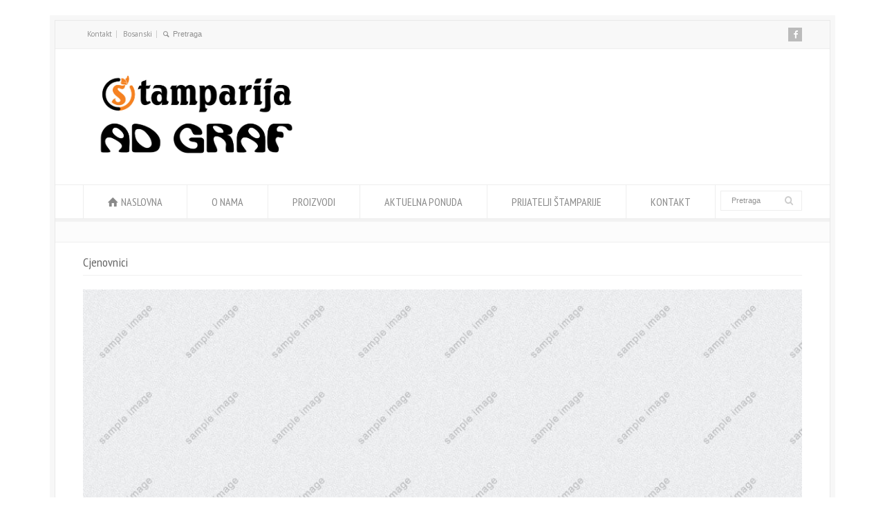

--- FILE ---
content_type: text/html; charset=UTF-8
request_url: http://adgraf.ba/det-proizvod/cjenovnici/
body_size: 7416
content:
<!doctype html>
<html lang="bs-BA" class="no-js">
<head> 
<meta charset="UTF-8" />  
<meta name="viewport" content="width=device-width, initial-scale=1, maximum-scale=1"><link rel="alternate" type="application/rss+xml" title="ADGraf d.o.o. Visoko RSS Feed" href="http://adgraf.ba/feed/" />
<link rel="alternate" type="application/atom+xml" title="ADGraf d.o.o. Visoko Atom Feed" href="http://adgraf.ba/feed/atom/" />
<link rel="pingback" href="http://adgraf.ba/xmlrpc.php" />
<title>Cjenovnici &#8211; ADGraf d.o.o. Visoko</title>
<link rel='dns-prefetch' href='//fonts.googleapis.com' />
<link rel='dns-prefetch' href='//s.w.org' />
<link rel="alternate" type="application/rss+xml" title="ADGraf d.o.o. Visoko &raquo; novosti" href="http://adgraf.ba/feed/" />
		<script type="text/javascript">
			window._wpemojiSettings = {"baseUrl":"https:\/\/s.w.org\/images\/core\/emoji\/2.2.1\/72x72\/","ext":".png","svgUrl":"https:\/\/s.w.org\/images\/core\/emoji\/2.2.1\/svg\/","svgExt":".svg","source":{"concatemoji":"http:\/\/adgraf.ba\/wp-includes\/js\/wp-emoji-release.min.js?ver=4.7.29"}};
			!function(t,a,e){var r,n,i,o=a.createElement("canvas"),l=o.getContext&&o.getContext("2d");function c(t){var e=a.createElement("script");e.src=t,e.defer=e.type="text/javascript",a.getElementsByTagName("head")[0].appendChild(e)}for(i=Array("flag","emoji4"),e.supports={everything:!0,everythingExceptFlag:!0},n=0;n<i.length;n++)e.supports[i[n]]=function(t){var e,a=String.fromCharCode;if(!l||!l.fillText)return!1;switch(l.clearRect(0,0,o.width,o.height),l.textBaseline="top",l.font="600 32px Arial",t){case"flag":return(l.fillText(a(55356,56826,55356,56819),0,0),o.toDataURL().length<3e3)?!1:(l.clearRect(0,0,o.width,o.height),l.fillText(a(55356,57331,65039,8205,55356,57096),0,0),e=o.toDataURL(),l.clearRect(0,0,o.width,o.height),l.fillText(a(55356,57331,55356,57096),0,0),e!==o.toDataURL());case"emoji4":return l.fillText(a(55357,56425,55356,57341,8205,55357,56507),0,0),e=o.toDataURL(),l.clearRect(0,0,o.width,o.height),l.fillText(a(55357,56425,55356,57341,55357,56507),0,0),e!==o.toDataURL()}return!1}(i[n]),e.supports.everything=e.supports.everything&&e.supports[i[n]],"flag"!==i[n]&&(e.supports.everythingExceptFlag=e.supports.everythingExceptFlag&&e.supports[i[n]]);e.supports.everythingExceptFlag=e.supports.everythingExceptFlag&&!e.supports.flag,e.DOMReady=!1,e.readyCallback=function(){e.DOMReady=!0},e.supports.everything||(r=function(){e.readyCallback()},a.addEventListener?(a.addEventListener("DOMContentLoaded",r,!1),t.addEventListener("load",r,!1)):(t.attachEvent("onload",r),a.attachEvent("onreadystatechange",function(){"complete"===a.readyState&&e.readyCallback()})),(r=e.source||{}).concatemoji?c(r.concatemoji):r.wpemoji&&r.twemoji&&(c(r.twemoji),c(r.wpemoji)))}(window,document,window._wpemojiSettings);
		</script>
		<style type="text/css">
img.wp-smiley,
img.emoji {
	display: inline !important;
	border: none !important;
	box-shadow: none !important;
	height: 1em !important;
	width: 1em !important;
	margin: 0 .07em !important;
	vertical-align: -0.1em !important;
	background: none !important;
	padding: 0 !important;
}
</style>
<link rel='stylesheet' id='layerslider-css'  href='http://adgraf.ba/wp-content/plugins/LayerSlider/static/css/layerslider.css?ver=5.3.2' type='text/css' media='all' />
<link rel='stylesheet' id='ls-google-fonts-css'  href='http://fonts.googleapis.com/css?family=Lato:100,300,regular,700,900%7COpen+Sans:300%7CIndie+Flower:regular%7COswald:300,regular,700&#038;subset=latin%2Clatin-ext' type='text/css' media='all' />
<link rel='stylesheet' id='rs-plugin-settings-css'  href='http://adgraf.ba/wp-content/plugins/revslider/rs-plugin/css/settings.css?ver=4.6.92' type='text/css' media='all' />
<style id='rs-plugin-settings-inline-css' type='text/css'>
.tp-caption a{color:#EF7F1A;text-shadow:none;-webkit-transition:all 0.2s ease-out;-moz-transition:all 0.2s ease-out;-o-transition:all 0.2s ease-out;-ms-transition:all 0.2s ease-out}.tp-caption a:hover{color:#ffa902}.largeredbtn{font-family:"Raleway",sans-serif;font-weight:900;font-size:16px;line-height:60px;color:#fff !important;text-decoration:none;padding-left:40px;padding-right:80px;padding-top:22px;padding-bottom:22px;background:rgb(234,91,31); background:-moz-linear-gradient(top,rgba(234,91,31,1) 0%,rgba(227,58,12,1) 100%); background:-webkit-gradient(linear,left top,left bottom,color-stop(0%,rgba(234,91,31,1)),color-stop(100%,rgba(227,58,12,1))); background:-webkit-linear-gradient(top,rgba(234,91,31,1) 0%,rgba(227,58,12,1) 100%); background:-o-linear-gradient(top,rgba(234,91,31,1) 0%,rgba(227,58,12,1) 100%); background:-ms-linear-gradient(top,rgba(234,91,31,1) 0%,rgba(227,58,12,1) 100%); background:linear-gradient(to bottom,rgba(234,91,31,1) 0%,rgba(227,58,12,1) 100%); filter:progid:DXImageTransform.Microsoft.gradient( startColorstr='#ea5b1f',endColorstr='#e33a0c',GradientType=0 )}.largeredbtn:hover{background:rgb(227,58,12); background:-moz-linear-gradient(top,rgba(227,58,12,1) 0%,rgba(234,91,31,1) 100%); background:-webkit-gradient(linear,left top,left bottom,color-stop(0%,rgba(227,58,12,1)),color-stop(100%,rgba(234,91,31,1))); background:-webkit-linear-gradient(top,rgba(227,58,12,1) 0%,rgba(234,91,31,1) 100%); background:-o-linear-gradient(top,rgba(227,58,12,1) 0%,rgba(234,91,31,1) 100%); background:-ms-linear-gradient(top,rgba(227,58,12,1) 0%,rgba(234,91,31,1) 100%); background:linear-gradient(to bottom,rgba(227,58,12,1) 0%,rgba(234,91,31,1) 100%); filter:progid:DXImageTransform.Microsoft.gradient( startColorstr='#e33a0c',endColorstr='#ea5b1f',GradientType=0 )}.fullrounded img{-webkit-border-radius:400px;-moz-border-radius:400px;border-radius:400px}
</style>
<link rel='stylesheet' id='normalize-css'  href='http://adgraf.ba/wp-content/themes/adgraf/css/normalize.css?ver=4.7.29' type='text/css' media='all' />
<link rel='stylesheet' id='theme-framework-css'  href='http://adgraf.ba/wp-content/themes/adgraf/css/rt-css-framework.css?ver=4.7.29' type='text/css' media='all' />
<link rel='stylesheet' id='fontello-css'  href='http://adgraf.ba/wp-content/themes/adgraf/css/fontello/css/fontello.css?ver=4.7.29' type='text/css' media='all' />
<link rel='stylesheet' id='jackbox-css'  href='http://adgraf.ba/wp-content/themes/adgraf/js/lightbox/css/jackbox.min.css?ver=4.7.29' type='text/css' media='all' />
<link rel='stylesheet' id='theme-style-all-css'  href='http://adgraf.ba/wp-content/themes/adgraf/css/style.css?ver=4.7.29' type='text/css' media='all' />
<link rel='stylesheet' id='jquery-owl-carousel-css'  href='http://adgraf.ba/wp-content/themes/adgraf/css/owl.carousel.css?ver=4.7.29' type='text/css' media='all' />
<link rel='stylesheet' id='flex-slider-css-css'  href='http://adgraf.ba/wp-content/themes/adgraf/css/flexslider.css?ver=4.7.29' type='text/css' media='all' />
<link rel='stylesheet' id='progression-player-css'  href='http://adgraf.ba/wp-content/themes/adgraf/js/video_player/progression-player.css?ver=4.7.29' type='text/css' media='all' />
<link rel='stylesheet' id='progression-skin-minimal-light-css'  href='http://adgraf.ba/wp-content/themes/adgraf/js/video_player/skin-minimal-light.css?ver=4.7.29' type='text/css' media='all' />
<link rel='stylesheet' id='isotope-css-css'  href='http://adgraf.ba/wp-content/themes/adgraf/css/isotope.css?ver=4.7.29' type='text/css' media='all' />
<link rel='stylesheet' id='jquery-colortip-css'  href='http://adgraf.ba/wp-content/themes/adgraf/css/colortip-1.0-jquery.css?ver=4.7.29' type='text/css' media='all' />
<link rel='stylesheet' id='animate-css'  href='http://adgraf.ba/wp-content/themes/adgraf/css/animate.css?ver=4.7.29' type='text/css' media='all' />
<!--[if IE 7]>
<link rel='stylesheet' id='theme-ie7-css'  href='http://adgraf.ba/wp-content/themes/adgraf/css/ie7.css?ver=4.7.29' type='text/css' media='all' />
<![endif]-->
<!--[if lt IE 9]>
<link rel='stylesheet' id='theme-ltie9-css'  href='http://adgraf.ba/wp-content/themes/adgraf/css/before_ie9.css?ver=4.7.29' type='text/css' media='all' />
<![endif]-->
<link rel='stylesheet' id='slb_core-css'  href='http://adgraf.ba/wp-content/plugins/simple-lightbox/client/css/app.css?ver=2.6.0' type='text/css' media='all' />
<link rel='stylesheet' id='theme-skin-css'  href='http://adgraf.ba/wp-content/themes/adgraf/css/orange-style.css?ver=4.7.29' type='text/css' media='all' />
<style id='theme-skin-inline-css' type='text/css'>
#navigation_bar > ul > li > a{font-family:'PT Sans Narrow',sans-serif;font-weight:normal !important}.flex-caption,.pricing_table .table_wrap ul > li.caption,.pricing_table .table_wrap.highlight ul > li.caption,.banner p,.sidebar .featured_article_title,.footer_widgets_row .featured_article_title,.latest-news a.title,h1,h2,h3,h4,h5{font-family:'PT Sans Narrow',sans-serif;font-weight:normal !important}body,#navigation_bar > ul > li > a span,.product_info h5,.product_item_holder h5,#slogan_text{font-family:'PT Sans',sans-serif;font-weight:400 !important}.testimonial .text,blockquote p{font-family:'PT Serif',sans-serif;font-weight:normal !important}@media only screen and (min-width:960px){.header-design2 .default_position #navigation_bar > ul > li > a{line-height:80px}.header-design2 #logo img{max-height:60px}.header-design2  #logo h1,.header-design2  #logo h1 a{padding:0;line-height:60px}.header-design2 .section_logo > section{display:table;height:60px}.header-design2 #logo > a{display:table-cell;vertical-align:middle}}
</style>
<link rel='stylesheet' id='menu-css'  href='//fonts.googleapis.com/css?family=PT+Sans+Narrow&#038;subset=latin%2Clatin-ext&#038;ver=4.7.29' type='text/css' media='all' />
<link rel='stylesheet' id='body-css'  href='//fonts.googleapis.com/css?family=PT+Sans%3A400%2C400italic&#038;ver=4.7.29' type='text/css' media='all' />
<link rel='stylesheet' id='serif-css'  href='//fonts.googleapis.com/css?family=PT+Serif&#038;ver=4.7.29' type='text/css' media='all' />
<link rel='stylesheet' id='theme-style-css'  href='http://adgraf.ba/wp-content/themes/adgraf/style.css?ver=4.7.29' type='text/css' media='all' />
<script type='text/javascript' src='http://adgraf.ba/wp-content/plugins/LayerSlider/static/js/greensock.js?ver=1.11.8'></script>
<script type='text/javascript' src='http://adgraf.ba/wp-includes/js/jquery/jquery.js?ver=1.12.4'></script>
<script type='text/javascript' src='http://adgraf.ba/wp-includes/js/jquery/jquery-migrate.min.js?ver=1.4.1'></script>
<script type='text/javascript' src='http://adgraf.ba/wp-content/plugins/LayerSlider/static/js/layerslider.kreaturamedia.jquery.js?ver=5.3.2'></script>
<script type='text/javascript' src='http://adgraf.ba/wp-content/plugins/LayerSlider/static/js/layerslider.transitions.js?ver=5.3.2'></script>
<script type='text/javascript' src='http://adgraf.ba/wp-content/plugins/revslider/rs-plugin/js/jquery.themepunch.tools.min.js?ver=4.6.92'></script>
<script type='text/javascript' src='http://adgraf.ba/wp-content/plugins/revslider/rs-plugin/js/jquery.themepunch.revolution.min.js?ver=4.6.92'></script>
<script type='text/javascript' src='http://adgraf.ba/wp-content/themes/adgraf/js/modernizr.min.js?ver=4.7.29'></script>
<link rel='https://api.w.org/' href='http://adgraf.ba/wp-json/' />
<link rel="EditURI" type="application/rsd+xml" title="RSD" href="http://adgraf.ba/xmlrpc.php?rsd" />
<link rel="wlwmanifest" type="application/wlwmanifest+xml" href="http://adgraf.ba/wp-includes/wlwmanifest.xml" /> 
<link rel='prev' title='Razglednice' href='http://adgraf.ba/det-proizvod/razglednice/' />
<link rel='next' title='Kutije' href='http://adgraf.ba/det-proizvod/kutije/' />
<meta name="generator" content="WordPress 4.7.29" />
<link rel="canonical" href="http://adgraf.ba/det-proizvod/cjenovnici/" />
<link rel='shortlink' href='http://adgraf.ba/?p=2292' />
<link rel="alternate" type="application/json+oembed" href="http://adgraf.ba/wp-json/oembed/1.0/embed?url=http%3A%2F%2Fadgraf.ba%2Fdet-proizvod%2Fcjenovnici%2F" />
<link rel="alternate" type="text/xml+oembed" href="http://adgraf.ba/wp-json/oembed/1.0/embed?url=http%3A%2F%2Fadgraf.ba%2Fdet-proizvod%2Fcjenovnici%2F&#038;format=xml" />
		<script type="text/javascript">
			jQuery(document).ready(function() {
				// CUSTOM AJAX CONTENT LOADING FUNCTION
				var ajaxRevslider = function(obj) {
				
					// obj.type : Post Type
					// obj.id : ID of Content to Load
					// obj.aspectratio : The Aspect Ratio of the Container / Media
					// obj.selector : The Container Selector where the Content of Ajax will be injected. It is done via the Essential Grid on Return of Content
					
					var content = "";

					data = {};
					
					data.action = 'revslider_ajax_call_front';
					data.client_action = 'get_slider_html';
					data.token = '9a6783c68b';
					data.type = obj.type;
					data.id = obj.id;
					data.aspectratio = obj.aspectratio;
					
					// SYNC AJAX REQUEST
					jQuery.ajax({
						type:"post",
						url:"http://adgraf.ba/wp-admin/admin-ajax.php",
						dataType: 'json',
						data:data,
						async:false,
						success: function(ret, textStatus, XMLHttpRequest) {
							if(ret.success == true)
								content = ret.data;								
						},
						error: function(e) {
							console.log(e);
						}
					});
					
					 // FIRST RETURN THE CONTENT WHEN IT IS LOADED !!
					 return content;						 
				};
				
				// CUSTOM AJAX FUNCTION TO REMOVE THE SLIDER
				var ajaxRemoveRevslider = function(obj) {
					return jQuery(obj.selector+" .rev_slider").revkill();
				};

				// EXTEND THE AJAX CONTENT LOADING TYPES WITH TYPE AND FUNCTION
				var extendessential = setInterval(function() {
					if (jQuery.fn.tpessential != undefined) {
						clearInterval(extendessential);
						if(typeof(jQuery.fn.tpessential.defaults) !== 'undefined') {
							jQuery.fn.tpessential.defaults.ajaxTypes.push({type:"revslider",func:ajaxRevslider,killfunc:ajaxRemoveRevslider,openAnimationSpeed:0.3});   
							// type:  Name of the Post to load via Ajax into the Essential Grid Ajax Container
							// func: the Function Name which is Called once the Item with the Post Type has been clicked
							// killfunc: function to kill in case the Ajax Window going to be removed (before Remove function !
							// openAnimationSpeed: how quick the Ajax Content window should be animated (default is 0.3)
						}
					}
				},30);
			});
		</script>
		<!--[if lt IE 9]><script src="http://adgraf.ba/wp-content/themes/adgraf/js/html5shiv.js"></script><![endif]--><!--[if gte IE 9]> <style type="text/css"> .gradient { filter: none; } </style> <![endif]--><link rel="icon" href="http://adgraf.ba/wp-content/uploads/2020/04/cropped-Pozadina-naslovna-stranica-2-1-32x32.jpg" sizes="32x32" />
<link rel="icon" href="http://adgraf.ba/wp-content/uploads/2020/04/cropped-Pozadina-naslovna-stranica-2-1-192x192.jpg" sizes="192x192" />
<link rel="apple-touch-icon-precomposed" href="http://adgraf.ba/wp-content/uploads/2020/04/cropped-Pozadina-naslovna-stranica-2-1-180x180.jpg" />
<meta name="msapplication-TileImage" content="http://adgraf.ba/wp-content/uploads/2020/04/cropped-Pozadina-naslovna-stranica-2-1-270x270.jpg" />
</head>
<body class="portfolio-template-default single single-portfolio postid-2292  responsive menu-style-one full boxed-body wide rt_content_animations header-design1">

			<script type="text/javascript">
			/* <![CDATA[ */ 
				document.getElementsByTagName("html")[0].className.replace(/\no-js\b/, "js");
				window.onerror=function(){				
					document.getElementById("rt_loading").removeAttribute("class");
				}			 	
			/* ]]> */	
			</script> 
		<div id="rt_loading" class="rt_loading"></div>
<!-- background wrapper -->
<div id="container">   


	<!-- mobile actions -->
	<section id="mobile_bar" class="clearfix">
		<div class="mobile_menu_control icon-menu"></div>
		<div class="top_bar_control icon-cog"></div>    
	</section>
	<!-- / end section #mobile_bar -->    

		<!-- top bar -->
	<section id="top_bar" class="clearfix">
		<div class="top_bar_container">    


					<ul id="top_navigation" class="top_links">

						<!--  top links -->
												    <li id="menu-item-2129" class="menu-item menu-item-type-post_type menu-item-object-page menu-item-2129"><a href="http://adgraf.ba/kontakt/">Kontakt</a></li>
<li id="menu-item-2344" class="menu-item menu-item-type-custom menu-item-object-custom menu-item-has-children hasSubMenu menu-item-2344"><a href="#">Bosanski</a></li>
				  			<!-- / end ul .top_links --> 
			  			          


							 

													<li><form action="http://adgraf.ba//" method="get" class="showtextback" id="top_search_form"><span class="icon-search"></span><span><input type="text" class="search_text showtextback" size="1" name="s" id="top_search_field" value="Pretraga" /></span></form></li>
						

						
						
					</ul>


					<ul class="social_media"><li class="facebook"><a class="icon-facebook" target="_blank" href="https://www.facebook.com/AD-Graf-579416848754991/" title="Facebook"><span>Facebook</span></a></li></ul>

		</div><!-- / end div .top_bar_container -->    
	</section><!-- / end section #top_bar -->    
	    


		<!-- header -->
	<header id="header"> 

		<!-- header contents -->
		<section id="header_contents" class="clearfix">
				 
				
			<section class="section_logo logo_left three">			 
				<!-- logo -->
				<section id="logo">			 
					 <a href="http://adgraf.ba" title="ADGraf d.o.o. Visoko"><img src="http://adgraf.ba/wp-content/uploads/2020/04/ad-graf-logo.jpg" alt="ADGraf d.o.o. Visoko" data-retina=""/></a> 
				</section><!-- end section #logo -->
			</section><!-- end section #logo -->	
			<section class="section_widget first three">
			<section id="slogan_text" class="right_side ">
				 
			</section></section><!-- end section .section_widget --><section class="section_widget second three"></section><!-- end section .section_widget -->
		</section><!-- end section #header_contents -->  	


		<!-- navigation -->   
		<div class="nav_shadow sticky"><div class="nav_border"> 

			<nav id="navigation_bar" class="navigation  with_search with_small_logo"><div id="sticky_logo"><a href="http://adgraf.ba" title="ADGraf d.o.o. Visoko"><img src="http://adgraf.ba/wp-content/uploads/2020/04/ad-graf-logo.jpg" alt="ADGraf d.o.o. Visoko" /></a></div><ul id="navigation" class="menu"><li id='menu-item-2210'  class=" menu-item menu-item-type-post_type menu-item-object-page menu-item-home top-level-0" data-column-size='0'><a  class="icon-home" href="http://adgraf.ba/">NASLOVNA</a> </li>
<li id='menu-item-2131'  class="menu-item menu-item-type-post_type menu-item-object-page top-level-1" data-column-size='0'><a  href="http://adgraf.ba/o-nama/">O NAMA</a> </li>
<li id='menu-item-2130'  class="menu-item menu-item-type-post_type menu-item-object-page top-level-2" data-column-size='0'><a  href="http://adgraf.ba/proizvodi/">PROIZVODI</a> </li>
<li id='menu-item-2510'  class="menu-item menu-item-type-custom menu-item-object-custom top-level-3" data-column-size='0'><a  href="#">AKTUELNA PONUDA</a> </li>
<li id='menu-item-2381'  class="menu-item menu-item-type-post_type menu-item-object-page top-level-4" data-column-size='0'><a  href="http://adgraf.ba/prijatelji-stamparije/">PRIJATELJI ŠTAMPARIJE</a> </li>
<li id='menu-item-2206'  class="menu-item menu-item-type-post_type menu-item-object-page top-level-5" data-column-size='0'><a  href="http://adgraf.ba/kontakt/">KONTAKT</a> </li>
</ul>
					<!-- search -->
					<div class="search-bar">
						<form action="http://adgraf.ba/" method="get" class="showtextback" id="menu_search">
							<fieldset>							
								<input type="text" class="search_text showtextback" name="s" id="menu_search_field" value="Pretraga" />		
								<div class="icon-search-1"></div>					
							</fieldset>
						</form>
					</div>
					<!-- / search-->
				 

			</nav>
		</div></div>
		<!-- / navigation  --> 

	</header><!-- end tag #header --> 	



		<!-- content holder --> 
		<div class="content_holder">

		<section class="top_content clearfix"></section>		
			<div class="content_second_background">
				<div class="content_area clearfix"> 
		

													<section class="content_block_background">
	<section class="content_block clearfix">
		<section id="post-2292" class="content full post-2292 portfolio type-portfolio status-publish has-post-thumbnail hentry" >		

	 		<section class="info_bar clearfix "><section class="heading"><h1>Cjenovnici</h1></section> </section>
			
	 

				
			<div class="row clearfix">

								
					

				
 


			

				 		 
 					

												<!-- portfolio image -->
								<div class="imgeffect"> 

									<a id="lightbox-332746" class="icon-zoom-in lightbox_ single" data-group="single_portfolio" title="Enlarge Image" data-title="" data-description="" data-thumbnail="" data-thumbTooltip="" data-scaleUp="" data-href="" data-width="" data-height="" data-flashHasPriority="" data-poster="" data-autoplay="" data-audiotitle="" href="http://adgraf.ba/wp-content/uploads/2016/05/sample-image.jpg"></a>
									<img src="http://adgraf.ba/wp-content/uploads/2016/05/sample-image.jpg" alt="" title="" />	

								</div>
						

					 

								<div class="clearfix margin-b20"></div>
				 

				
				<div class="project_info">
				<div class="title_line margin-b20"><h3 class="featured_article_title" data-rt-animate="animate" data-rt-animation-type="fade" data-rt-animation-group="single"><span class="icon-info heading_icon"></span> Info</h3></div>
				<div class="project_info_text"><p>Vestibulum vehicula consequat diam. Aenean eget odio scelerisque, tempus nibh nec, volutpat risus. Duis tincidunt urna at scelerisque porttitor. Sed turpis sapien, pharetra id neque eu, aliquam pretium orci. Nullam at dolor tincidunt, eleifend augue quis, pellentesque metus. Suspendisse malesuada venenatis erat, vitae aliquet turpis adipiscing vitae. Maecenas scelerisque, dui a aliquam condimentum, magna est viverra ante, sit amet bibendum justo dolor a massa. In nibh nibh, condimentum sed vestibulum blandit, bibendum et nunc. Nunc vel pellentesque felis. Donec tristique iaculis libero, at consectetur felis. Etiam dapibus leo ipsum, sit amet euismod massa facilisis sit amet. Suspendisse et semper est.</p>
</div>
				</div>
			
											

				<div class="post-navigations margin-b20 "><a id="" href="http://adgraf.ba/det-proizvod/razglednice/" target="_self" title="Previous Post :Razglednice" class="button_ white small icon-left-open margin-t0 align" data-rt-animate="animate" data-rt-animation-type="bounceIn" data-rt-animation-group="single" ></a><a id="" href="http://adgraf.ba/det-proizvod/kutije/" target="_self" title="Next Post: Kutije" class="button_ white small icon-right-open margin-t0 align" data-rt-animate="animate" data-rt-animation-type="bounceIn" data-rt-animation-group="single" ></a></div>				

			</div>

				

		
		

		</section><!-- / end section .content -->
		

	</section>
</section>		
							
	
				</div><!-- / end div .content_area -->  

				<div class="content_footer footer_widgets_holder"><section class="footer_widgets clearfix"></section></div>

	        </div><!-- / end div .content_second_background -->  
	    </div><!-- / end div .content_holder -->  
	</div><!-- end div #container --> 

    <!-- footer -->
    <footer id="footer">
     
        <!-- footer info -->
        <div class="footer_info">       
                
            <!-- left side -->
            <div class="part1">

					<!-- footer nav -->
										    <ul id="footer_links" class="footer_links"><li id="menu-item-2208" class="menu-item menu-item-type-post_type menu-item-object-page menu-item-2208"><a href="http://adgraf.ba/o-nama/">O nama</a></li>
<li id="menu-item-2207" class="menu-item menu-item-type-post_type menu-item-object-page menu-item-2207"><a href="http://adgraf.ba/kontakt/">Kontakt</a></li>
</ul>			  			<!-- / end ul .footer_links -->
		  			
					<!-- copyright text -->
					<div class="copyright">Copyright © 2016 ADGraf d.o.o. Visoko | Design by Telecomp					</div><!-- / end div .copyright -->	            
                
            </div><!-- / end div .part1 -->
            
			<!-- social media icons -->				
			<ul class="social_media"><li class="facebook"><a class="icon-facebook" target="_blank" href="https://www.facebook.com/AD-Graf-579416848754991/" title="Facebook"><span>Facebook</span></a></li></ul><!-- / end ul .social_media_icons -->

        </div><!-- / end div .footer_info -->
            
    </footer>
    <!-- / footer -->


  

<script type='text/javascript' src='http://adgraf.ba/wp-content/themes/adgraf/js/jquery.easing.1.3.js?ver=4.7.29'></script>
<script type='text/javascript' src='http://adgraf.ba/wp-content/themes/adgraf/js/jquery.tools.min.js?ver=4.7.29'></script>
<script type='text/javascript' src='http://adgraf.ba/wp-content/themes/adgraf/js/waypoints.min.js?ver=4.7.29'></script>
<script type='text/javascript' src='http://adgraf.ba/wp-content/themes/adgraf/js/video_player/mediaelement-and-player.min.js?ver=4.7.29'></script>
<script type='text/javascript' src='http://adgraf.ba/wp-content/themes/adgraf/js/lightbox/js/jackbox-packed.min.js?ver=4.7.29'></script>
<script type='text/javascript' src='http://adgraf.ba/wp-content/themes/adgraf/js/colortip-1.0-jquery.js?ver=4.7.29'></script>
<script type='text/javascript' src='http://adgraf.ba/wp-content/themes/adgraf/js/jquery.flexslider.js?ver=4.7.29'></script>
<script type='text/javascript'>
/* <![CDATA[ */
var rt_theme_params = {"ajax_url":"http:\/\/adgraf.ba\/wp-admin\/admin-ajax.php","rttheme_template_dir":"http:\/\/adgraf.ba\/wp-content\/themes\/adgraf","sticky_logo":"on","content_animations":"on","page_loading":"on"};
/* ]]> */
</script>
<script type='text/javascript' src='http://adgraf.ba/wp-content/themes/adgraf/js/script.js?ver=4.7.29'></script>
<script type='text/javascript' src='http://adgraf.ba/wp-includes/js/wp-embed.min.js?ver=4.7.29'></script>
<script type="text/javascript" id="slb_context">/* <![CDATA[ */if ( !!window.jQuery ) {(function($){$(document).ready(function(){if ( !!window.SLB ) { {$.extend(SLB, {"context":["public","user_guest"]});} }})})(jQuery);}/* ]]> */</script>
</body>
</html>

--- FILE ---
content_type: text/css
request_url: http://adgraf.ba/wp-content/themes/adgraf/style.css?ver=4.7.29
body_size: 212
content:
/*
File Name: style.css
Theme Name:  ADGraf d.o.o.
Author: Armyn	
Version: 1.8
Author URI: #
Theme URI: #
Description:   Tema za ADGraf
License: GNU General Public License
License URI: /Licensing/gpl.txt
*/


/*
	EDIT /css/style.css for the theme stlye
*/